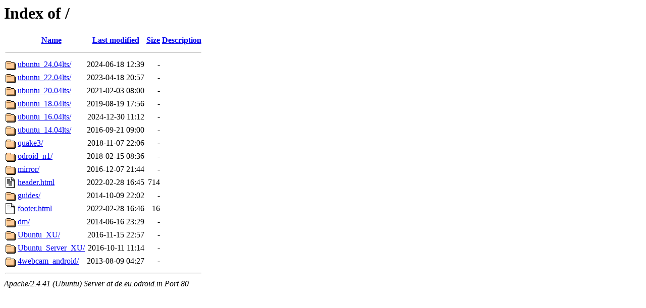

--- FILE ---
content_type: text/html;charset=UTF-8
request_url: http://de.eu.odroid.in/?C=N;O=D
body_size: 748
content:
<!DOCTYPE HTML PUBLIC "-//W3C//DTD HTML 3.2 Final//EN">
<html>
 <head>
  <title>Index of /</title>
 </head>
 <body>
<h1>Index of /</h1>
  <table>
   <tr><th valign="top"><img src="/icons/blank.gif" alt="[ICO]"></th><th><a href="?C=N;O=A">Name</a></th><th><a href="?C=M;O=A">Last modified</a></th><th><a href="?C=S;O=A">Size</a></th><th><a href="?C=D;O=A">Description</a></th></tr>
   <tr><th colspan="5"><hr></th></tr>
<tr><td valign="top"><img src="/icons/folder.gif" alt="[DIR]"></td><td><a href="ubuntu_24.04lts/">ubuntu_24.04lts/</a></td><td align="right">2024-06-18 12:39  </td><td align="right">  - </td><td>&nbsp;</td></tr>
<tr><td valign="top"><img src="/icons/folder.gif" alt="[DIR]"></td><td><a href="ubuntu_22.04lts/">ubuntu_22.04lts/</a></td><td align="right">2023-04-18 20:57  </td><td align="right">  - </td><td>&nbsp;</td></tr>
<tr><td valign="top"><img src="/icons/folder.gif" alt="[DIR]"></td><td><a href="ubuntu_20.04lts/">ubuntu_20.04lts/</a></td><td align="right">2021-02-03 08:00  </td><td align="right">  - </td><td>&nbsp;</td></tr>
<tr><td valign="top"><img src="/icons/folder.gif" alt="[DIR]"></td><td><a href="ubuntu_18.04lts/">ubuntu_18.04lts/</a></td><td align="right">2019-08-19 17:56  </td><td align="right">  - </td><td>&nbsp;</td></tr>
<tr><td valign="top"><img src="/icons/folder.gif" alt="[DIR]"></td><td><a href="ubuntu_16.04lts/">ubuntu_16.04lts/</a></td><td align="right">2024-12-30 11:12  </td><td align="right">  - </td><td>&nbsp;</td></tr>
<tr><td valign="top"><img src="/icons/folder.gif" alt="[DIR]"></td><td><a href="ubuntu_14.04lts/">ubuntu_14.04lts/</a></td><td align="right">2016-09-21 09:00  </td><td align="right">  - </td><td>&nbsp;</td></tr>
<tr><td valign="top"><img src="/icons/folder.gif" alt="[DIR]"></td><td><a href="quake3/">quake3/</a></td><td align="right">2018-11-07 22:06  </td><td align="right">  - </td><td>&nbsp;</td></tr>
<tr><td valign="top"><img src="/icons/folder.gif" alt="[DIR]"></td><td><a href="odroid_n1/">odroid_n1/</a></td><td align="right">2018-02-15 08:36  </td><td align="right">  - </td><td>&nbsp;</td></tr>
<tr><td valign="top"><img src="/icons/folder.gif" alt="[DIR]"></td><td><a href="mirror/">mirror/</a></td><td align="right">2016-12-07 21:44  </td><td align="right">  - </td><td>&nbsp;</td></tr>
<tr><td valign="top"><img src="/icons/text.gif" alt="[TXT]"></td><td><a href="header.html">header.html</a></td><td align="right">2022-02-28 16:45  </td><td align="right">714 </td><td>&nbsp;</td></tr>
<tr><td valign="top"><img src="/icons/folder.gif" alt="[DIR]"></td><td><a href="guides/">guides/</a></td><td align="right">2014-10-09 22:02  </td><td align="right">  - </td><td>&nbsp;</td></tr>
<tr><td valign="top"><img src="/icons/text.gif" alt="[TXT]"></td><td><a href="footer.html">footer.html</a></td><td align="right">2022-02-28 16:46  </td><td align="right"> 16 </td><td>&nbsp;</td></tr>
<tr><td valign="top"><img src="/icons/folder.gif" alt="[DIR]"></td><td><a href="dm/">dm/</a></td><td align="right">2014-06-16 23:29  </td><td align="right">  - </td><td>&nbsp;</td></tr>
<tr><td valign="top"><img src="/icons/folder.gif" alt="[DIR]"></td><td><a href="Ubuntu_XU/">Ubuntu_XU/</a></td><td align="right">2016-11-15 22:57  </td><td align="right">  - </td><td>&nbsp;</td></tr>
<tr><td valign="top"><img src="/icons/folder.gif" alt="[DIR]"></td><td><a href="Ubuntu_Server_XU/">Ubuntu_Server_XU/</a></td><td align="right">2016-10-11 11:14  </td><td align="right">  - </td><td>&nbsp;</td></tr>
<tr><td valign="top"><img src="/icons/folder.gif" alt="[DIR]"></td><td><a href="4webcam_android/">4webcam_android/</a></td><td align="right">2013-08-09 04:27  </td><td align="right">  - </td><td>&nbsp;</td></tr>
   <tr><th colspan="5"><hr></th></tr>
</table>
<address>Apache/2.4.41 (Ubuntu) Server at de.eu.odroid.in Port 80</address>
</body></html>
